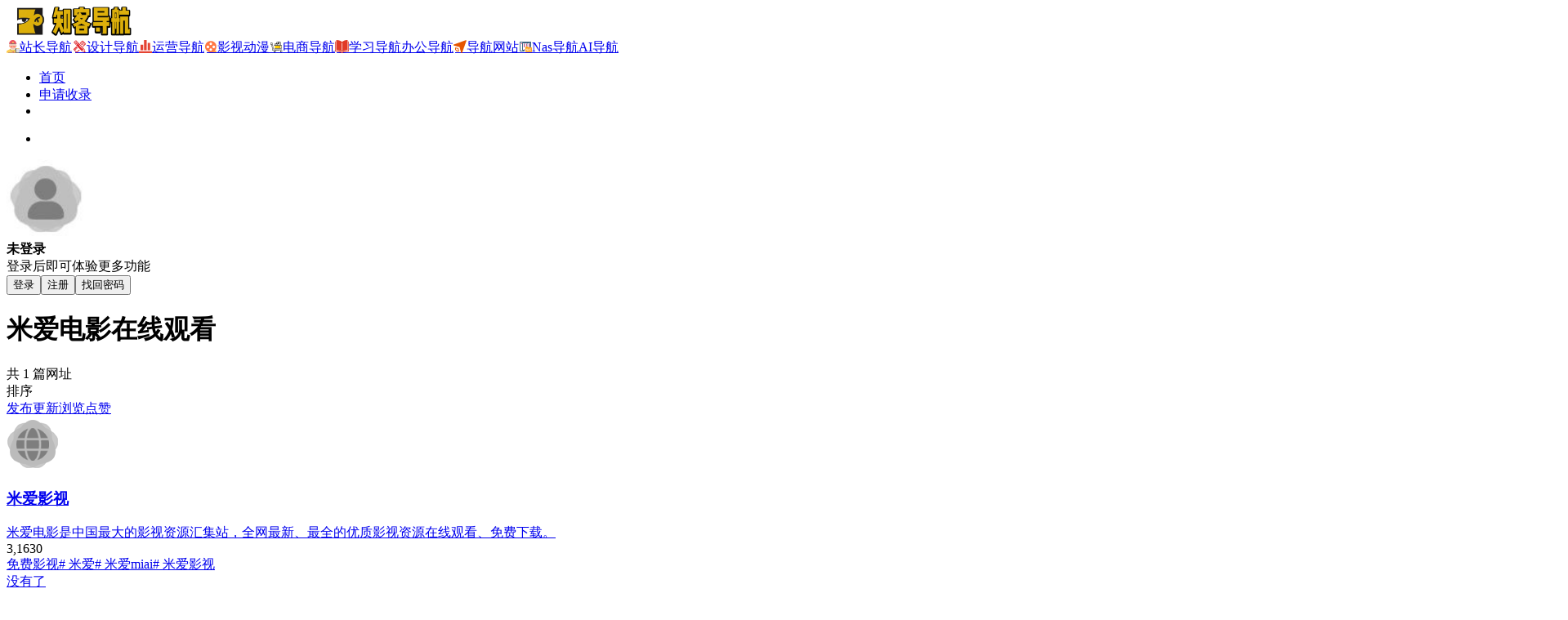

--- FILE ---
content_type: text/html; charset=UTF-8
request_url: https://www.zhil.cc/sitetag/%E7%B1%B3%E7%88%B1%E7%94%B5%E5%BD%B1%E5%9C%A8%E7%BA%BF%E8%A7%82%E7%9C%8B
body_size: 8540
content:
<!DOCTYPE html><html lang="zh-Hans" class=""><head><meta charset="UTF-8"><meta name="renderer" content="webkit"><meta name="force-rendering" content="webkit"><meta http-equiv="X-UA-Compatible" content="IE=edge, chrome=1"><meta name="viewport" content="width=device-width, initial-scale=1.0, user-scalable=0, minimum-scale=1.0, maximum-scale=0.0, viewport-fit=cover"><title>米爱电影在线观看 - 知客导航米爱电影在线观看官网，米爱电影在线观看导航为您提供服务，精心挑选，安全无毒，找米爱电影在线观看网址就来知客导航，这里收集全网最全的网站资源。-知客导航</title><meta name="theme-color" content="#f9f9f9" /><meta name="keywords" content="米爱电影在线观看,米爱电影在线观看,知客导航" /><meta name="description" content="知客导航米爱电影在线观看官网，米爱电影在线观看导航为您提供服务，精心挑选，安全无毒，找米爱电影在线观看网址就来知客导航，这里收集全网最全的网站资源。" /><link rel="shortcut icon" href="https://image.dh.zhil.cc/wp-content/uploads/2025/02/1739536163-21.png"><link rel="apple-touch-icon" href="https://image.dh.zhil.cc/wp-content/uploads/2025/02/1739536163-21.png"><!--[if IE]><script src="https://www.zhil.cc/wp-content/themes/onenav/assets/js/html5.min.js"></script><![endif]--><meta name='robots' content='max-image-preview:large' /><style>img:is([sizes="auto" i], [sizes^="auto," i]) { contain-intrinsic-size: 3000px 1500px }</style><style id='classic-theme-styles-inline-css' type='text/css'>/*! This file is auto-generated */.wp-block-button__link{color:#fff;background-color:#32373c;border-radius:9999px;box-shadow:none;text-decoration:none;padding:calc(.667em + 2px) calc(1.333em + 2px);font-size:1.125em}.wp-block-file__button{background:#32373c;color:#fff;text-decoration:none}</style><link rel='stylesheet' id='bootstrap-css' href='https://www.zhil.cc/wp-content/themes/onenav/assets/css/bootstrap.min.css?ver=5.58' type='text/css' media='all' /><link rel='stylesheet' id='swiper-css' href='https://www.zhil.cc/wp-content/themes/onenav/assets/css/swiper-bundle.min.css?ver=5.58' type='text/css' media='all' /><link rel='stylesheet' id='lightbox-css' href='https://www.zhil.cc/wp-content/themes/onenav/assets/css/jquery.fancybox.min.css?ver=5.58' type='text/css' media='all' /><link rel='stylesheet' id='iconfont-css' href='https://www.zhil.cc/wp-content/themes/onenav/assets/css/iconfont.css?ver=5.58' type='text/css' media='all' /><link rel='stylesheet' id='iconfont-io-0-css' href='//at.alicdn.com/t/c/font_2885241_c1sqh7j7unf.css' type='text/css' media='all' /><link rel='stylesheet' id='main-css' href='https://www.zhil.cc/wp-content/themes/onenav/assets/css/main.min.css?ver=5.58' type='text/css' media='all' /><script type="text/javascript" src="https://www.zhil.cc/wp-content/themes/onenav/assets/js/jquery.min.js?ver=5.58" id="jquery-js"></script><script> var __default_c = "io-grey-mode"; var __night = document.cookie.replace(/(?:(?:^|.*;\s*)io_night_mode\s*\=\s*([^;]*).*$)|^.*$/, "$1"); try { if (__night === "0" || (!__night && window.matchMedia("(prefers-color-scheme: dark)").matches)) { document.documentElement.classList.add("io-black-mode"); } } catch (_) {}</script><style>:root{--main-aside-basis-width:220px;--home-max-width:1600px;--main-radius:12px;--main-max-width:1260px;}</style><script>(function(a,b){a.ioLetterAvatar=function(d,l,j){d=d||"";l=l||60;var h="#1abc9c #2ecc71 #3498db #9b59b6 #3fe95e #16a085 #27ae60 #2980b9 #8e44ad #fc3e50 #f1c40f #e67e22 #e74c3c #00bcd4 #95aa36 #f39c12 #d35400 #c0392b #b2df1e #7ffc8d".split(" "),f,c,k,g,e,i,t,m;f=String(d).toUpperCase();f=f?f.charAt(0):"?";if(a.devicePixelRatio){l=(l*a.devicePixelRatio)}c=parseInt((((f=="?"?72:f.charCodeAt(0))-64)*12345).toString().slice(0,5));k=c%(h.length-1);t=(c+1)%(h.length-1);m=(c-1)%(h.length-1);g=b.createElement("canvas");g.width=l;g.height=l;e=g.getContext("2d");e.fillStyle=j?j:h[k];e.fillRect(0,0,g.width,g.height); e.arc((c*180)%l,(c*150)%l, (c/120)%l ,0 ,360 );e.fillStyle=h[t];e.globalAlpha = .6;e.fill();e.save();e.beginPath();e.fillStyle=h[m];e.globalAlpha = .4;e.arc((c*20)%l,(c*50)%l, ((99999-c)/80)%l,0 ,360 );e.fill();e.font=Math.round(g.width/2)+"px 'Microsoft Yahei'";e.textAlign="center";e.fillStyle="#fff";e.globalAlpha = 1;e.fillText(f,l/2,l/1.5);i=g.toDataURL();g=null;return i}})(window,document);</script></head><body class="archive tax-sitetag term-1351 container-body sidebar_no aside-min"><header class="main-header header-fixed"><div class="header-nav blur-bg"><nav class="switch-container container-header nav-top header-left d-flex align-items-center h-100 container"><div class="navbar-logo d-flex mr-4"><a href="https://www.zhil.cc" class="logo-expanded"><img src="https://image.dh.zhil.cc/wp-content/uploads/2025/02/1739537876-12.png" height="36" switch-src="https://image.dh.zhil.cc/wp-content/uploads/2025/02/1739537876-12.png" is-dark="false" alt="知客导航"></a><div class="more-menu-logo"><div class="more-menu-list"><i></i><i></i><i></i><i></i></div><div class="sub-menu"><a class="menu-item" href="https://www.zhil.cc/zhanzhangdaohang" ><span class="tips-box tips-icon vc-j-blue"><i class="io io-sport00016"></i></span><span class="line1 text-center w-100">站长导航</span></a><a class="menu-item" href="https://www.zhil.cc/shejidaohang" ><span class="tips-box tips-icon vc-j-green"><i class="io io-fenleihover7"></i></span><span class="line1 text-center w-100">设计导航</span></a><a class="menu-item" href="https://www.zhil.cc/yunyingdaohang" ><span class="tips-box tips-icon vc-j-red"><i class="io io-yunyingfenxi"></i></span><span class="line1 text-center w-100">运营导航</span></a><a class="menu-item" href="https://www.zhil.cc/yingshidongman" ><span class="tips-box tips-icon vc-j-yellow"><i class="io io-yingshi"></i></span><span class="line1 text-center w-100">影视动漫</span></a><a class="menu-item" href="https://www.zhil.cc/dsdh" ><span class="tips-box tips-icon vc-j-cyan"><i class="io io-dianshang"></i></span><span class="line1 text-center w-100">电商导航</span></a><a class="menu-item" href="https://www.zhil.cc/xxdh" ><span class="tips-box tips-icon vc-j-violet"><i class="io io-xuexi"></i></span><span class="line1 text-center w-100">学习导航</span></a><a class="menu-item" href="https://www.zhil.cc/bgdh" ><span class="tips-box tips-icon vc-j-purple"><i class="io io-bangong"></i></span><span class="line1 text-center w-100">办公导航</span></a><a class="menu-item" href="https://www.zhil.cc/dhwz" ><span class="tips-box tips-icon vc-j-theme"><i class="io io-daohang2"></i></span><span class="line1 text-center w-100">导航网站</span></a><a class="menu-item" href="https://www.zhil.cc/ndh" ><span class="tips-box tips-icon vc-j-blue"><i class="io io-NAS"></i></span><span class="line1 text-center w-100">Nas导航</span></a><a class="menu-item" href="https://www.zhil.cc/adh" ><span class="tips-box tips-icon vc-j-green"><i class="iconfont icon-publish"></i></span><span class="line1 text-center w-100">AI导航</span></a></div></div></div><div class="navbar-header-menu"><ul class="nav navbar-header d-none d-md-flex mr-3"><li id="menu-item-5" class="menu-item menu-item-type-custom menu-item-object-custom menu-item-home menu-item-5"><a href="https://www.zhil.cc">首页</a></li><li id="menu-item-69" class="menu-item menu-item-type-post_type menu-item-object-page menu-item-69"><a href="https://www.zhil.cc/shenqingshoulu">申请收录</a></li><li class="menu-item io-menu-fold hide"><a href="javascript:void(0);"><i class="iconfont icon-dian"></i></a><ul class="sub-menu"></ul></li></ul></div><div class="flex-fill"></div><ul class="nav header-tools position-relative"><li class="header-icon-btn nav-search"><a href="javascript:" class="search-ico-btn nav-search-icon" data-toggle-div data-target="#search-modal" data-z-index="101"><i class="search-bar"></i></a></li></ul><div class="d-block d-md-none menu-btn" data-toggle-div data-target=".mobile-nav" data-class="is-mobile" aria-expanded="false"><span class="menu-bar"></span><span class="menu-bar"></span><span class="menu-bar"></span></div></nav></div></header><div class="mobile-header"><nav class="mobile-nav"><ul class="menu-nav mb-4"></ul><div class="menu-user-box mb-4"><div class="nav-user-box br-lg mt-n5 fx-bg fx-shadow px-3 py-2" js-href="https://www.zhil.cc/login/?redirect_to=https://www.zhil.cc/sitetag/%E7%B1%B3%E7%88%B1%E7%94%B5%E5%BD%B1%E5%9C%A8%E7%BA%BF%E8%A7%82%E7%9C%8B"><div class="user-info d-flex align-items-center position-relative"><div class="avatar-img"><img src="https://image.dh.zhil.cc/wp-content/themes/onenav/assets/images/gravatar.jpg" class="avatar avatar-96 photo" height="96" width="96"></div><div class="user-right flex-fill overflow-hidden ml-2"><b>未登录</b><div class="text-xs line1">登录后即可体验更多功能</div></div></div></div><div class="text-center user-btn"><div class="d-flex justify-content-around mt-2"><button js-href="https://www.zhil.cc/login/?redirect_to=https://www.zhil.cc/sitetag/%E7%B1%B3%E7%88%B1%E7%94%B5%E5%BD%B1%E5%9C%A8%E7%BA%BF%E8%A7%82%E7%9C%8B" class="btn menu-user-btn text-xs flex-fill vc-l-blue" target="_blank" rel="nofollow"><i class="iconfont icon-user"></i><span class="white-nowrap">登录</span></button><button js-href="https://www.zhil.cc/login/?action=register" class="btn menu-user-btn text-xs flex-fill vc-l-green" target="_blank" rel="nofollow"><i class="iconfont icon-register"></i><span class="white-nowrap">注册</span></button><button js-href="https://www.zhil.cc/login/?action=lostpassword&#038;redirect_to=https://www.zhil.cc/wp-login.php?action=lostpassword&#038;redirect_to=https%3A%2F%2Fwww.zhil.cc%2Fsitetag%2F%25E7%25B1%25B3%25E7%2588%25B1%25E7%2594%25B5%25E5%25BD%25B1%25E5%259C%25A8%25E7%25BA%25BF%25E8%25A7%2582%25E7%259C%258B" class="btn menu-user-btn text-xs flex-fill vc-l-yellow" target="_blank" rel="nofollow"><i class="iconfont icon-password"></i><span class="white-nowrap">找回密码</span></button></div></div></div></nav></div><div class="taxonomy-head taxonomy-sites"><div class="taxonomy-head-body taxonomy-head-fill"><div class="taxonomy-head-bg"><div class="taxonomy-head-img bg-blur" data-bg="https://image.dh.zhil.cc/wp-content/themes/onenav/assets/images/banner/banner015.jpg"></div></div><div class="taxonomy-title taxonomy-head-content page-head-content p-3"><h1 class="taxonomy-head-title h3">米爱电影在线观看</h1><div class="taxonomy-head-count text-xs badge vc-l-white mb-1"><i class="iconfont icon-post mr-1"></i>共 1 篇网址 </div><div class="taxonomy-head-desc line2 text-sm"></div></div></div></div><main class="container is_category my-2" role="main"><div class="content-wrap"><div class="content-layout ajax-load-page"><div class="taxonomy-selects card selects-box"><div class="d-flex align-items-center white-nowrap"><div class="list-select-title">排序</div><div class="list-select-line"></div><div class="list-selects no-scrollbar"><a class="list-select ajax-posts-load is-tab-btn" href="https://www.zhil.cc/sitetag/%e7%b1%b3%e7%88%b1%e7%94%b5%e5%bd%b1%e5%9c%a8%e7%ba%bf%e8%a7%82%e7%9c%8b?orderby=date" ajax-method="card" data-type="date">发布</a><a class="list-select ajax-posts-load is-tab-btn" href="https://www.zhil.cc/sitetag/%e7%b1%b3%e7%88%b1%e7%94%b5%e5%bd%b1%e5%9c%a8%e7%ba%bf%e8%a7%82%e7%9c%8b?orderby=modified" ajax-method="card" data-type="modified">更新</a><a class="list-select ajax-posts-load is-tab-btn" href="https://www.zhil.cc/sitetag/%e7%b1%b3%e7%88%b1%e7%94%b5%e5%bd%b1%e5%9c%a8%e7%ba%bf%e8%a7%82%e7%9c%8b?orderby=views" ajax-method="card" data-type="views">浏览</a><a class="list-select ajax-posts-load is-tab-btn" href="https://www.zhil.cc/sitetag/%e7%b1%b3%e7%88%b1%e7%94%b5%e5%bd%b1%e5%9c%a8%e7%ba%bf%e8%a7%82%e7%9c%8b?orderby=like" ajax-method="card" data-type="like">点赞</a></div></div></div><div class="posts-row ajax-posts-row row-col-1a row-col-md-2a row-col-lg-3a" data-style="sites-max"><article class="posts-item sites-item d-flex style-sites-max post-395 ajax-item" data-toggle="tooltip" data-placement="bottom" title="米爱电影是中国最大的影视资源汇集站，全网最新、最全的优质影视资源在线观看、免费下载。"><a href="https://www.zhil.cc/sites/395.html" target="_blank" data-id="395" data-url="https://www.zhil.cc/sites/395.html" class="sites-body " title="米爱影视"><div class="item-header"><div class="item-media"><div class="blur-img-bg lazy-bg" data-bg="https://www.zhil.cc/faviconV2?client=SOCIAL&#038;type=FAVICON&#038;fallback_opts=TYPE,SIZE,URL&#038;size=128&#038;url=https://www.miai5.top/"></div><div class="item-image"><img class="fill-cover sites-icon lazy unfancybox" src="https://image.dh.zhil.cc/wp-content/themes/onenav/assets/images/favicon.png" data-src="https://www.zhil.cc/faviconV2?client=SOCIAL&#038;type=FAVICON&#038;fallback_opts=TYPE,SIZE,URL&#038;size=128&#038;url=https://www.miai5.top/" 1 height="auto" width="auto" onerror=null;src=ioLetterAvatar(alt,60) alt="米爱影视"></div></div></div><div class="item-body overflow-hidden d-flex flex-column flex-fill"><h3 class="item-title line1"><b>米爱影视</b></h3><div class="line1 text-muted text-xs">米爱电影是中国最大的影视资源汇集站，全网最新、最全的优质影视资源在线观看、免费下载。</div></div></a><div class="meta-ico text-muted text-xs"><span class="meta-view"><i class="iconfont icon-chakan-line"></i>3,163</span><span class="meta-like d-none d-md-inline-block"><i class="iconfont icon-like-line"></i>0</span></div><div class="sites-tags"><div class="item-tags overflow-x-auto no-scrollbar"><a href="https://www.zhil.cc/favorites/mianfeiyingshi" class="badge vc-l-theme text-ss mr-1" rel="tag" title="查看更多文章"><i class="iconfont icon-folder mr-1"></i>免费影视</a><a href="https://www.zhil.cc/sitetag/%e7%b1%b3%e7%88%b1" class="badge text-ss mr-1" rel="tag" title="查看更多文章"># 米爱</a><a href="https://www.zhil.cc/sitetag/%e7%b1%b3%e7%88%b1miai" class="badge text-ss mr-1" rel="tag" title="查看更多文章"># 米爱miai</a><a href="https://www.zhil.cc/sitetag/%e7%b1%b3%e7%88%b1%e5%bd%b1%e8%a7%86" class="badge text-ss mr-1" rel="tag" title="查看更多文章"># 米爱影视</a></div><a href="https://www.zhil.cc/sites/395.html" target="_blank" rel=" noopener" class="togo ml-auto text-center text-muted is-views" data-id="395" data-toggle="tooltip" data-placement="right" title="直达"><i class="iconfont icon-goto"></i></a></div></article></div><div class="posts-nav my-3"><div class="next-page text-center my-3"><a href="javascript:;">没有了</a></div></div></div></div></main><footer class="main-footer footer-stick"><div class="switch-container container-footer container"><div class="footer row pt-5 text-center text-md-left"><div class="col-12 col-md-4 mb-4 mb-md-0"><a href="https://www.zhil.cc" class="logo-expanded footer-logo"><img src="https://image.dh.zhil.cc/wp-content/uploads/2025/02/1739537876-12.png" height="40" switch-src="https://image.dh.zhil.cc/wp-content/uploads/2025/02/1739537876-12.png" is-dark="false" alt="知客导航"></a><div class="text-sm mt-4">知客导航热门网址导航，为站长提供网址导航，也可以提供技术内容网站导航，同时收录在线影视为影视导航，提供在线导航服务，如需要收录网站请在上方收录申请提交。</div></div><div class="col-12 col-md-5 my-4 my-md-0"><p class="footer-links text-sm mb-3"><a href="https://www.zhil.cc/">友链申请</a><a href="https://www.zhil.cc/">免责声明</a><a href="https://www.zhil.cc/">关于我们</a><a href="https://yun.threeday.cn/">本站云服务由三日云独家赞助</a></p></div><div class="col-12 col-md-3 text-md-right mb-4 mb-md-0"><div class="footer-mini-img text-center" data-toggle="tooltip" title="Nosa"><div class="bg-l br-md p-1"><img class=" " src="https://image.dh.zhil.cc/wp-content/uploads/2025/02/wxtp.png" alt="Nosa知客导航"></div><span class="text-muted text-xs mt-2">Nosa</span></div></div><div class="footer-copyright m-3 text-xs"> Copyright © 2026 <a href="https://www.zhil.cc" title="知客导航" class="" rel="home">知客导航</a>&nbsp;<a href="https://beian.miit.gov.cn/" target="_blank" class="" rel="link noopener">粤ICP备17068832号-1</a>&nbsp; <a href="http://www.beian.gov.cn/portal/registerSystemInfo?recordcode=44098102660704" target="_blank" class="" rel="noopener"><img style="margin-bottom: 3px;" src="https://image.dh.zhil.cc/wp-content/themes/onenav/assets/images/gaba.png" height="17" width="16"> 粤公网安备44098102660704号</a>&nbsp;<script> var _hmt = _hmt || []; (function() { var hm = document.createElement("script"); hm.src = "https://hm.baidu.com/hm.js?71f8a2127ae88452a789264114c88f4a"; var s = document.getElementsByTagName("script")[0]; s.parentNode.insertBefore(hm, s); })(); </script></div></div></div></footer><div class="modal fade add_new_sites_modal" id="report-sites-modal" tabindex="-1" role="dialog" aria-labelledby="report-sites-title" aria-hidden="true"><div class="modal-dialog modal-dialog-centered" role="document"><div class="modal-content"><div class="modal-header"><h5 class="modal-title text-md" id="report-sites-title">反馈</h5><button type="button" id="close-sites-modal" class="close io-close" data-dismiss="modal" aria-label="Close"><i aria-hidden="true" class="iconfont icon-close text-lg"></i></button></div><div class="modal-body"><div class="tips-box vc-l-blue btn-block" role="alert"><i class="iconfont icon-statement "></i> 让我们一起共建文明社区！您的反馈至关重要！ </div><form id="report-form" method="post"><input type="hidden" name="post_id" value="395"><input type="hidden" name="action" value="report_site_content"><div class="form-row"><div class="col-6 py-1"><label><input type="radio" name="reason" class="reason-type-666" value="666" checked> 已可访问</label></div></div><div class="form-group other-reason-input" style="display: none;"><input type="text" class="form-control other-reason" value="" placeholder="其它信息，可选"></div><div class="form-group redirect-url-input" style="display: none;"><input type="text" class="form-control redirect-url" value="" placeholder="重定向&变更后的地址"></div><div class=" text-center"><button type="submit" class="btn vc-l-red">提交反馈</button></div></form></div></div></div><script> $(function () { $('.tooltip-toggle').tooltip(); $('input[type=radio][name=reason]').change(function() { var t = $(this); var reason = $('.other-reason-input'); var url = $('.redirect-url-input'); reason.hide(); url.hide(); if(t.val()==='0'){ reason.show(); }else if(t.val()==='2'){ url.show(); } }); $(document).on("submit",'#report-form', function(event){ event.preventDefault(); var t = $(this); var reason = t.find('input[name="reason"]:checked').val(); if(reason === "0"){ reason = t.find('.other-reason').val(); if(reason==""){ showAlert(JSON.parse('{"status":4,"msg":"信息不能为空！"}')); return false; } } if(reason === "2"){ if(t.find('.redirect-url').val()==""){ showAlert(JSON.parse('{"status":4,"msg":"信息不能为空！"}')); return false; } } $.ajax({ url: 'https://www.zhil.cc/wp-admin/admin-ajax.php', type: 'POST', dataType: 'json', data: { action : t.find('input[name="action"]').val(), post_id : t.find('input[name="post_id"]').val(), reason : reason, redirect : t.find('.redirect-url').val(), }, }) .done(function(response) { if(response.status == 1){ $('#report-sites-modal').modal('hide'); } showAlert(response); }) .fail(function() { showAlert(JSON.parse('{"status":4,"msg":"网络错误 --."}')); }); return false; }); }); </script></div><div id="footer-tools" class="tools-right io-footer-tools d-flex flex-column"><a href="javascript:" class="btn-tools go-to-up go-up my-1" rel="go-up" style="display: none"><i class="iconfont icon-to-up"></i></a><a href="javascript:" class="btn-tools switch-dark-mode my-1" data-toggle="tooltip" data-placement="left" title="夜间模式"><i class="mode-ico iconfont icon-light"></i></a></div><div class="search-modal" id="search-modal"><div class="search-body mx-0 mx-md-3"><form role="search" method="get" class="search-form search-card" action="https://www.zhil.cc/"><div class="search-box"><div class="dropdown" select-dropdown><a href="javascript:" role="button" class="btn" data-toggle="dropdown" aria-expanded="false"><span class="select-item">网址</span><i class="iconfont i-arrow icon-arrow-b ml-2"></i></a><input type="hidden" name="post_type" value="sites"><div class="dropdown-menu"><a class="dropdown-item" href="javascript:" data-value="sites">网址</a><a class="dropdown-item" href="javascript:" data-value="post">文章</a><a class="dropdown-item" href="javascript:" data-value="app">软件</a></div></div><input type="search" class="form-control" required="required" placeholder="你想了解些什么" value="" name="s" /><button type="submit" class="btn vc-theme search-submit"><i class="iconfont icon-search"></i></button></div></form><div class="search-body-box d-flex flex-column flex-md-row"></div></div></div><script type="text/javascript">window.IO = {"ajaxurl":"https:\/\/www.zhil.cc\/wp-admin\/admin-ajax.php","uri":"https:\/\/www.zhil.cc\/wp-content\/themes\/onenav","homeUrl":"https:\/\/www.zhil.cc","minAssets":".min","uid":"","homeWidth":"1260","loginurl":"https:\/\/www.zhil.cc\/login\/?redirect_to=https:\/\/www.zhil.cc\/sitetag\/%E7%B1%B3%E7%88%B1%E7%94%B5%E5%BD%B1%E5%9C%A8%E7%BA%BF%E8%A7%82%E7%9C%8B","sitesName":"知客导航","addico":"https:\/\/image.dh.zhil.cc\/wp-content\/themes\/onenav\/assets\/images\/add.png","order":"asc","formpostion":"top","defaultclass":"io-grey-mode","isCustomize":false,"faviconApi":"https:\/\/www.zhil.cc\/faviconV2?client=SOCIAL&amp;type=FAVICON&amp;fallback_opts=TYPE,SIZE,URL&amp;size=128&amp;url=%url%","customizemax":10,"newWindow":true,"lazyload":true,"minNav":true,"loading":false,"hotWords":"baidu","classColumns":" col-2a col-sm-2a col-md-2a col-lg-3a col-xl-5a col-xxl-6a ","apikey":"TURjeU1ESXhOVGMzTWpreU5UUT11OHNSU05UZzI=","isHome":false,"themeType":"auto-system","mceCss":"https:\/\/www.zhil.cc\/wp-content\/themes\/onenav\/assets\/css\/editor-style.css","version":"5.58","isShowAsideSub":false,"asideWidth":"220","localize":{"liked":"您已经赞过了!","like":"谢谢点赞!","networkError":"网络错误 --.","parameterError":"参数错误 --.","selectCategory":"为什么不选分类。","addSuccess":"添加成功。","timeout":"访问超时，请再试试，或者手动填写。","lightMode":"日间模式","nightMode":"夜间模式","editBtn":"编辑","okBtn":"确定","urlExist":"该网址已经存在了 --.","cancelBtn":"取消","successAlert":"成功","infoAlert":"信息","warningAlert":"警告","errorAlert":"错误","extractionCode":"网盘提取码已复制，点“确定”进入下载页面。","wait":"请稍候","loading":"正在处理请稍后...","userAgreement":"请先阅读并同意用户协议","reSend":"秒后重新发送","weChatPay":"微信支付","alipay":"支付宝","scanQRPay":"请扫码支付","payGoto":"支付成功，页面跳转中","clearFootprint":"确定要清空足迹记录吗？"}};</script><script type="text/javascript" src="https://www.zhil.cc/wp-content/themes/onenav/assets/js/bootstrap.bundle.min.js?ver=5.58" id="bootstrap-js-js"></script><script type="text/javascript" src="https://www.zhil.cc/wp-content/themes/onenav/assets/js/require.js?ver=5.58" id="require-js"></script></body></html><!--Performance optimized by Redis Object Cache. Learn more: https://wprediscache.com 使用 PhpRedis (v5.3.7) 从 Redis 检索了 1229 个对象 (994 KB)。-->
<!-- 压缩前: 26290 bytes; 压缩后: 23670 bytes; 节省: 9.97% -->